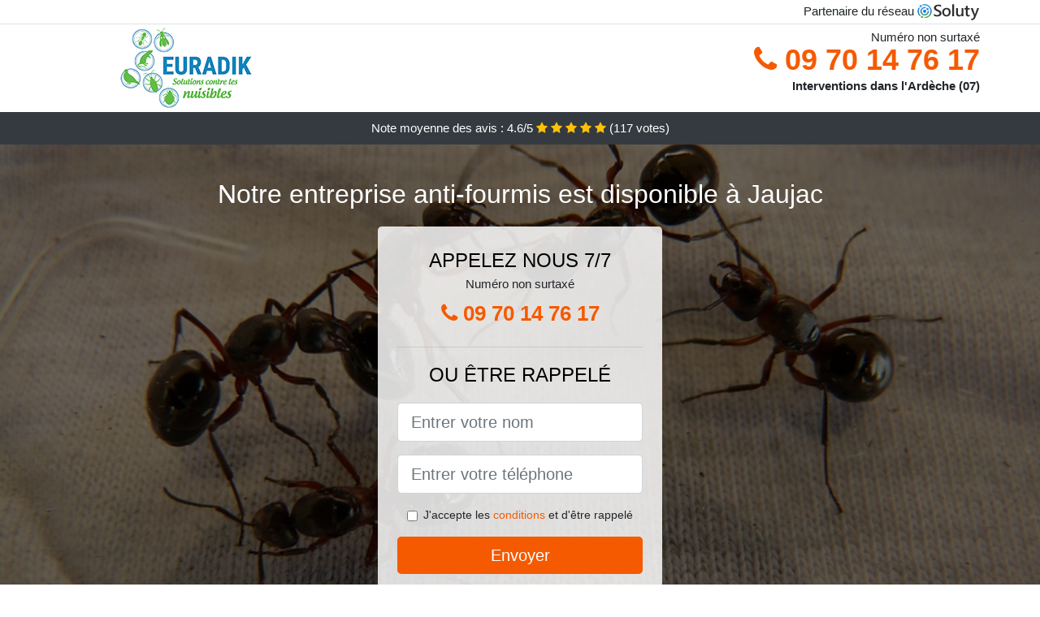

--- FILE ---
content_type: text/html; charset=UTF-8
request_url: https://www.twitts.fr/traitement-anti-fourmis/jaujac-07380
body_size: 8011
content:
<!doctype html>
<html lang="fr">
  <head>
    
<title>Entreprise anti-fourmis à Jaujac (07380)</title>
<meta name="description" content="En raison de la grande diversité de fourmis responsables des invasions, il est bien plus prudent de rester éloigné de tous ces insectes nuisibles, ne sachant pas lesquels s&#039;avèrent être les plus dangereuses à Jaujac." />
	<link rel="canonical" href="https://www.twitts.fr/traitement-anti-fourmis/jaujac-07380" />

<script type="application/ld+json">
    {
        "@context": "http://schema.org/",
        "@type": "Article",
                    "headline": "Entreprise anti-fourmis à Jaujac (07380)",
                "image": "https://www.twitts.fr/img/3/5.jpg"
    }
</script>

        <meta charset="utf-8">
	<meta name="csrf-token" content="XqvejL4oIuA6JRXzNenK9yIQx3dg4cIwby4M17tD">
    <meta name="viewport" content="width=device-width, initial-scale=1, shrink-to-fit=no">
    <link rel="stylesheet" href="https://stackpath.bootstrapcdn.com/bootstrap/4.3.1/css/bootstrap.min.css" integrity="sha384-ggOyR0iXCbMQv3Xipma34MD+dH/1fQ784/j6cY/iJTQUOhcWr7x9JvoRxT2MZw1T" crossorigin="anonymous">
    <link rel="stylesheet" href="https://stackpath.bootstrapcdn.com/font-awesome/4.7.0/css/font-awesome.min.css">
<style type="text/css">
html {height: 100%;}
body {font-size: 15px;height: 100%;margin: 0;padding: 0;}
a, a:hover{color: #f55a00;}
.navbar{background-color: #f55a00;}
.breadcrumb{padding: 0;background-color: transparent;margin: 0;}
.card-body{background-color: #FFFFFF;}
.card-img-top{cursor: pointer;}
footer{min-height: 50px;}
.aitana,.aitana:hover{color: #212529;}
.phone{font-weight: bold;font-size: 1.5rem;color: #f55a00}
    h1{font-size: 1.8rem;margin-bottom: 1rem;}
    h2{font-size: 1.5rem;}
@media (max-width: 991px){
    h1{font-size: 1.5rem;}
    h2{font-size: 1rem;}
}
aside .list-group{column-count: 10;column-width: 300px;display: block;}
.card-text{column-count: 10;column-width: 300px;}
.card-text a{display: block;}
.felicity{background-size:cover;background-position:top center;height: 100%;min-height: 600px;}
.felicity-filter{background-color: rgba(0,0,0,0.5);height: 100%;width: 100%;display: table;}
.felicity-content{display: table-cell;position: relative;width: 100%;height: 100%;vertical-align: middle;text-align: center;padding: 1rem;}
.felicity-title-1{color: #FFF;text-align: center;font-size: 2rem;margin-top: 0;}
.felicity-title-2{color: #000;text-align: center;font-size: 1.5rem;}
.felicity-form-filter{background-color: rgba(255, 255, 255, 0.84);padding: 1.5rem;margin: 0 auto;max-width: 350px;border-radius: .3rem;}
.felicity-form-filter .form-group label{display: none;}
.felicity-form-filter .form-check {font-size: 14px;vertical-align: middle;}
.felicity-pro{position: absolute;top:20px;right: 20px;color: #FFF;font-size: 20px;    display: inline-block;padding: 5px 10px;border: 1px solid #fff;border-radius: 6px;}
.felicity-pro:hover{color: #FFF;text-decoration: none;}

.sifa{position:relative;height:108px;}
.sifa-logo{position: absolute;top: 4px;left: 4px;}
.sifa-phone{position: absolute;top: 4px;right: 4px;display:block; font-size: 36px;height: 100px;line-height: 80px;  font-weight: bold;color: #f55a00;}
.sifa-dep{position: absolute;top: 65px;right: 4px;font-weight: bold;}
.sifa-rating{color: #FFF;height: 40px;line-height: 40px;text-align: center;}
.sifa-rating .fa-star{color: #ffc107}
.sifa-felicity{height:calc(100% - 148px);background-position:center;min-height: 700px;background-size:cover;}
.sifa-button{display:block; padding:0 8px;border-radius:6px; width:250px;margin:0 auto;font-size: 26px;line-height: 50px;font-weight: bold;color: #f55a00;}
.sifa-button-inverse{display:block;color:#FFF;margin:0 auto;background-color: #f55a00;    padding: .5rem 1rem;font-size: 1.25rem;line-height: 1.5;border-radius: .3rem;}
.sifa-button:hover,.sifa-phone:hover,.sifa-button-inverse:hover{text-decoration:none;}
.sifa-title-1{color: #FFF;text-align: center;font-size: 2rem;margin-top: 0;}

.partenaire{line-height: 20px;text-align: right;}

#Cmap{max-width: 100%;margin: 0 auto;}

@media (max-width: 991px){
    .container {max-width: 100%;}
}

@media (max-width: 767px){
    .sifa-logo{float: none;text-align: center;}
    .sifa-phone{float: none;font-size: 26px;line-height: 50px;text-align: center;position: relative;height: 50px;}
	.felicity-content{vertical-align: top;}
	
    .sifa-button{display:block; padding:0 8px;border-radius:6px; width:100%;margin:0 auto;font-size: 25px;line-height: 50px;font-weight: bold;color:#FFF;background-color: #f55a00;}
    .sifa-button:hover{color: white;}
	
    .sifa{position:relative;height:auto;text-align:center;}
    .sifa-logo{position: relative;top: auto;left: auto;}
    .sifa-dep{position: relative;line-height: 20px;top: auto;right: auto;white-space: nowrap;}
    .partenaire{text-align: center;}
}
@media (max-width: 500px){
    .sifa-title-1{color: #FFF;text-align: center;font-size: 24px;margin-top: 0;}
    .felicity-title-1{color: #FFF;text-align: center;font-size: 24px;margin-top: 0;}
    .felicity-title-2{color: #000;text-align: center;font-size: 20px;}
    .sifa-felicity{height:auto;min-height:auto;}
}

@media (min-width: 576px){
    .card-columns{column-count: 2;}
}

@media (min-width: 990px){
    .card-columns{column-count: 3;}
}

.carousel-control-prev, .carousel-control-next{
	   /*disables white flash*/
   -webkit-transition: none;
   -o-transition: none;
   transition: none;
}

</style>
	<link rel="apple-touch-icon" sizes="57x57" href="/favicon/5/apple-icon-57x57.png">
<link rel="apple-touch-icon" sizes="60x60" href="/favicon/5/apple-icon-60x60.png">
<link rel="apple-touch-icon" sizes="72x72" href="/favicon/5/apple-icon-72x72.png">
<link rel="apple-touch-icon" sizes="76x76" href="/favicon/5/apple-icon-76x76.png">
<link rel="apple-touch-icon" sizes="114x114" href="/favicon/5/apple-icon-114x114.png">
<link rel="apple-touch-icon" sizes="120x120" href="/favicon/5/apple-icon-120x120.png">
<link rel="apple-touch-icon" sizes="144x144" href="/favicon/5/apple-icon-144x144.png">
<link rel="apple-touch-icon" sizes="152x152" href="/favicon/5/apple-icon-152x152.png">
<link rel="apple-touch-icon" sizes="180x180" href="/favicon/5/apple-icon-180x180.png">
<link rel="icon" type="image/png" sizes="192x192"  href="/favicon/5/android-icon-192x192.png">
<link rel="icon" type="image/png" sizes="32x32" href="/favicon/5/favicon-32x32.png">
<link rel="icon" type="image/png" sizes="96x96" href="/favicon/5/favicon-96x96.png">
<link rel="icon" type="image/png" sizes="16x16" href="/favicon/5/favicon-16x16.png">
<link rel="manifest" href="/favicon/5/manifest.json">
<meta name="msapplication-TileColor" content="#ffffff">
<meta name="msapplication-TileImage" content="/favicon/5/ms-icon-144x144.png">
<meta name="theme-color" content="#ffffff"></head>
<body>
    			<div class="bg-white">
			<div class="border-bottom" >
    			<div class="container p-1 partenaire">
    				Partenaire du réseau <img alt="Soluty" src="/img/soluty.com.png" >
    			</div>
			</div>
			<div class="container p-1 sifa">
				<div class="sifa-logo" >
										<img class="img-fluid" alt="Euradik" src="https://www.twitts.fr/img/entreprises/euradik-2.png">
										<br>
				</div>
								<span style="position: absolute;right: 4px;top:5px;"  class="d-none d-md-block" >Numéro non surtaxé</span>
				<a href="tel:+33970147617" class="sifa-phone d-none d-md-block" >
					<i class="fa fa-phone" ></i> 09 70 14 76 17
				</a>
				<span class="sifa-dep" >Interventions dans l&#039;Ardèche (07)</span>
							</div>
			<div class="sifa-rating bg-dark" >
				<span class="d-none d-sm-inline" >Note moyenne des avis : </span>4.6/5 
                    <i class="fa fa-star" aria-hidden="true"></i>
                    <i class="fa fa-star" aria-hidden="true"></i>
                    <i class="fa fa-star" aria-hidden="true"></i>
                    <i class="fa fa-star" aria-hidden="true"></i>
                    <i class="fa fa-star" aria-hidden="true"></i>
                     (<span id="ratingCount" >117</span> votes)
			</div>
		</div>
    	<div class="sifa-felicity" style="background-image:url(/img/3/5.jpg);">
    		<div class="felicity-filter">
    			<div class="felicity-content" >
    				<p class="sifa-title-1">Notre entreprise anti-fourmis est disponible à Jaujac</p>
        			<div class="felicity-form-filter" >
	<p class="felicity-title-2 text-uppercase mb-0" >appelez nous 7/7</p>
	<span>Numéro non surtaxé</span>
	<a href="tel:+33970147617" class="sifa-button " >
		<i class="fa fa-phone" ></i> 09 70 14 76 17
	</a>
	<hr>
        <p class="felicity-title-2 text-uppercase mb-3" >ou être rappelé</p>
    <form method="post" action="https://www.twitts.fr/call/store"><input type="hidden" name="_token" value="XqvejL4oIuA6JRXzNenK9yIQx3dg4cIwby4M17tD">
    	<input type="hidden" name="theme_id" id="inp-theme_id" value="3">
    	<input type="hidden" name="zipcode" id="inp-zipcode" value="07380">
    	<div class="form-group"><label for="inp-name" class=""></label><input type="text" name="name" id="inp-name" class="form-control form-control-lg" placeholder="Entrer votre nom"></div>
    	<div class="form-group"><label for="inp-phone" class=""></label><input type="text" name="phone" id="inp-phone" class="form-control form-control-lg" placeholder="Entrer votre téléphone"></div>
    	    	<div class="form-check"><input type="checkbox" name="conditions" id="inp-conditions" value="on" class="form-check-input"><label for="inp-conditions" class="form-check-label">J'accepte les <a target="_blank" href="https://www.twitts.fr/mentions-legales.html#conditions">conditions</a> et d'être rappelé</label></div>
    	    	<button type="submit" class="sifa-button-inverse my-3 border-0 w-100" >Envoyer</button>
    </form>
    </div>        			                	<img class="mt-3" src="https://www.twitts.fr/img/certibiocide.png" style="max-width: 280px;" >
                	    			</div>
    		</div>
    	</div>
		<div class="container my-4" >
        <div class="row">
            <div class="col-xl-8">
            	                <nav aria-label="breadcrumb">
                  <ol class="breadcrumb">
                	                    	<li class="breadcrumb-item"><a href="https://www.twitts.fr/traitement-anti-fourmis">Traitement anti fourmis</a></li>
						            	<li class="breadcrumb-item active" aria-current="page">Jaujac 07 : traitement anti fourmis</li>
                  </ol>
                </nav>
                                <article>
                                        <h1>Entreprise anti-fourmis à Jaujac (07380)</h1>
                                    	                		<h2>Les dangers liés à une cohabitation avec les fourmis à Jaujac</h2>
                		                		<p>
                		                			Nous vous protégeons de toutes les nocivités que les fourmis peuvent occasionner chez vous, en les éliminant dès les premiers jours de leur invasion.<br>
                			                		                			Les fourmis sont à l&#039;origine de nombreux soucis dans les maisons, pas seulement pour les hommes, mais aussi pour les animaux domestiques.<br>
                			                		                			Les fourmis, malgré leur petite dimension, sont à l&#039;origine de bien des nuisances. Alors n&#039;attendez pas de les supporter avant de prendre les bonnes décisions pour vous et vos proches.<br>
                			                		                			Grâce à une opération de nos techniciens, vous pourrez retrouver un sommeil paisible et réparateur, sans craindre des piqûres de fourmis.<br>
                			                		                			Avoir des fourmis chez vous, c&#039;est être exposé en permanence au risque de piqûre ou de morsure de ces nuisibles.<br>
                			                		                			La présence de fourmis dans une maison ou bien dans n&#039;importe quelle autre bâtisse, présente de multiples dangers, de nombreuses natures, dont- vous devez absolument vous abriter.<br>
                			                		                			La présence des fourmis dans une habitation peut poser problème à votre santé, du fait que ces nuisibles propagent des microbes qu&#039;ils peuvent très facilement vous donner.<br>
                			                		                			Pourquoi faut-il éviter d&#039;habiter avec des fourmis ? Tout simplement parce qu&#039;elles peuvent sérieusement nuire à votre santé et à votre bien-être.<br>
                			                		                			De multiples personnes, juste après une longue cohabitation avec des insectes nuisibles comme les fourmis, présentent des troubles assez redoutables comme la paranoïa.<br>
                			                		                		</p>
                	                		<h2>À Jaujac en savoir plus sur les services professionnels de notre compagnie de désinsectisation</h2>
                		                		<p>
                		                			Avec nous, vous pourrez choisir le genre de prestation quoi vous convient le mieux : une prestation préventive, une intervention curative ou bien même une opération en urgence.<br>
                			                		                			Nous vous délivrons aussi une réponse efficace à vos besoins de conseils ou de renseignements, étant donné que nous savons à quel point il est important de connaître un minimum vos adversaires qui s&#039;avèrent être ici les fourmis.<br>
                			                		                			Nous pouvons vous fournir une technique fiable, pour vous aider à assainir votre compagnie et rendre le quotidien de vos employés bien plus agréable.<br>
                			                		                			Au coeur de notre structure de désinsectisation, nous venons travailler avec des spécialistes aguerris, disposant des meilleures qualifications pour lutter rapidement contre vos fourmis.<br>
                			                		                			Nous vous délivrons des services dans le cadre de la prévention contre l&#039;intrusion des fourmis, que ce soit dans votre villa ou dans votre compagnie.<br>
                			                		                			Nos spécialistes vous offrent une large liste de services et prestations, que vous pourrez choisir vis-à-vis de vos besoins et de votre budget.<br>
                			                		                			Pour tous vos problèmes avec les fourmis, vous pourrez trouver chez nous la technique adéquate et sur mesure, pour vous affranchir de ces insectes.<br>
                			                		                			Nous mettons à votre disposition, un certain nombre de formules d&#039;abonnement à nos services, pour une protection optimale de votre villa contre les fourmis.<br>
                			                		                			Nous sommes vraiment disposés à venir en aide à tous les techniciens et chefs d&#039;entreprise, qui souhaitent préserver leur notoriété en éliminant toutes les fourmis qui submergent leurs bâtiments.<br>
                			                		                		</p>
                	                		<h2>Pourquoi recourir à des pros pour lutter contre vos fourmis ?</h2>
                		                    	<figure class="figure">
                        	<img src="/img/3/5.jpg"  alt="traitement anti fourmis" class="img-fluid" >
                        	<figcaption class="figure-caption text-center">Traitement anti fourmis</figcaption>
                    	</figure>
                		                		<p>
                		                			Dans la lutte contre les fourmis, le temps s&#039;avère être tout sauf un allié, alors appelez des pros pour avoir une élimination réellement rapide et accomplie dans les meilleures conditions.<br>
                			                		                			Il n&#039;est pas évident du tout de s&#039;attaquer à des fourmis, encore moins lorsque vous êtes un non professionnel. Alors comptez sur nos pros pour vous aider à chasser la menace que représente ces insectes nuisibles.<br>
                			                		                			Nous bénéficions d&#039;une grosse connaissance sur le sujet, et d&#039;une expérience suffisante pour assurer l&#039;efficience de toutes nos interventions contre les fourmis envahissantes.<br>
                			                		                			À Jaujac, nos agents vous feront profiter de toute leur expérience, et de leur longue expérience professionnelle, deux atouts majeurs pour venir à bout d&#039;une prolifération de fourmis.<br>
                			                		                			Nous sommes vraiment votre bonne chance de voir tous ces insectes disparaître de votre lieu de vie, et ceci dans les plus brefs délais.<br>
                			                		                			Un anti fourmis professionnel s&#039;avère être la meilleure arme que vous puissiez trouver contre les fourmis et pour éviter d&#039;avoir à supporter toutes leurs nuisances à Jaujac (07380).<br>
                			                		                			Nos spécialistes vont pouvoir vous apporter la certitude d&#039;une entière satisfaction totale, pour vous permettre de retrouver une maison sans nuisibles.<br>
                			                		                			Grâce à nous, vous n&#039;aurez pas à endurer plus longtemps la présence des fourmis dans votre cadre de vie ou bien sur votre espace de travail.<br>
                			                		                			Avec notre opération, vous pourrez dire au revoir à toutes ces fourmis qui vous infestent, grâce à une élimination opérée dans les meilleurs délais.<br>
                			                		                		</p>
                	                		<h2>L&#039;expérience professionnelle, une arme redoutable contre les fourmis à Jaujac</h2>
                		                		<p>
                		                			Nous avons pu mettre en place notre technique d&#039;élimination, grâce à un certain nombre d&#039;interventions lors desquelles nous avons fait d&#039;intéressantes découvertes sur ces insectes.<br>
                			                		                			Faites confiance à nos professionnels, et ils réussiront en un temps record, à éradiquer toute marques de fourmis dans votre villa ou sur votre espace de travail.<br>
                			                		                			Toutes les qualifications acquises lors des nombreuses années dans le métier d&#039;exterminateur, nous permettent aujourd&#039;hui de vous offrir des interventions d&#039;excellente qualité supérieure.<br>
                			                		                			Nos spécialistes s&#039;avèrent être capables de venir à bout de n&#039;importe quelle invasion, peu importe la myriade d&#039;insectes, ou bien l&#039;espèce dont il s&#039;agit.<br>
                			                		                			Grâce à leurs nombreuses décennies de pratique, nos spécialistes sont au jour d&#039;aujourd&#039;hui les mieux outillés, pour faire face à toute invasion de fourmis, que ce soit à domicile ou en entreprise à Jaujac.<br>
                			                		                			Nous mettons à votre service des pros expérimentés, qui exercent depuis de nombreuses années leur travail d&#039;exterminateur de nuisibles.<br>
                			                		                			L&#039;expérience de nos experts s&#039;avère être l&#039;une des meilleures armes pour venir à bout d&#039;une invasion de fourmis, sans dangers de récidive de ces nuisibles.<br>
                			                		                		</p>
                	                		<h2>A propos des nombreuses variétés de fourmis qui vous infestent</h2>
                		                		<p>
                		                			Nous pouvons lutter facilement contre les fourmis pharaon, les fourmis magnan, les fourmis d&#039;argentine, et toutes les autres espèces de fourmis responsables des invasions.<br>
                			                		                			Vous pourrez trouver chez vous des fourmis de jardin. Ce sont en général des fourmis sans danger parce qu&#039;elles ne s&#039;attaquent qu&#039;aux parasites qui nuisent à vos plantes. Attention tout de même à ne pas les approcher de trop près.<br>
                			                		                			Il existe des fourmis ailées de couleur noir, très dangereuses, qui peuvent vous piquer et vous laisser de grosses boursouflures ou bien boutons sur la peau.<br>
                			                		                			Il est indispensable pour vous de savoir au moins reconnaître les espèces les plus dangereuses de fourmis, comme les fourmis rouges, afin de vous en éloigner le plus rapidement possible à Jaujac.<br>
                			                		                			Les fourmis rouges sont des fourmis plutôt courantes et responsables de nombreuses invasions. Elles sont aussi particulièrement agressives et peuvent infliger des piqûres particulièrement douloureuses.<br>
                			                		                			En raison de la grande diversité de fourmis responsables des invasions, il est bien plus prudent de rester éloigné de tous ces insectes nuisibles, ne sachant pas lesquels s&#039;avèrent être les plus dangereuses.<br>
                			                		                			Vous pourrez trouver des fourmis ailées ou des fourmis volantes, qui comme leur nom l&#039;indique, se trouvent être en mesure de voler.<br>
                			                		                			Les fourmis légionnaires sont également des fourmis plutôt courantes, qui peuvent envahir votre villa ou bien votre lieu de travail.<br>
                			                		                			À Jaujac, nos techniciens peuvent trouver un remède contre les fourmis, peu importe leur variété ou bien le nom qu&#039;elles portent.<br>
                			                		                			Il existe dans le monde, une multitude extraordinaire de fourmis, et elles sont de diverses tailles, de nombreuses couleurs, et peuvent infliger divers types de sévices.<br>
                			                		                		</p>
                	                	<div class="form-group" >
    <input type="hidden" id="selected_rating" name="selected_rating" value="5" required="required">
    <input type="hidden" id="voted" name="voted" value="0" >
    <span id="ratingValue" >4.6</span> / 5 (<span id="ratingCount" >117</span> votes)<br/>
    <button type="button" class="btnrating btn btn-warning" data-attr="1" id="rating-star-1">
        <i class="fa fa-star" aria-hidden="true"></i>
    </button>
    <button type="button" class="btnrating btn btn-warning" data-attr="2" id="rating-star-2">
        <i class="fa fa-star" aria-hidden="true"></i>
    </button>
    <button type="button" class="btnrating btn btn-warning" data-attr="3" id="rating-star-3">
        <i class="fa fa-star" aria-hidden="true"></i>
    </button>
    <button type="button" class="btnrating btn btn-warning" data-attr="4" id="rating-star-4">
        <i class="fa fa-star" aria-hidden="true"></i>
    </button>
    <button type="button" class="btnrating btn btn-warning" data-attr="5" id="rating-star-5">
        <i class="fa fa-star" aria-hidden="true"></i>
    </button>
</div>

<div class="alert alert-success d-none" role="alert">
	<strong>Merci!</strong> pour votre évaluation.
</div>                </article>
            </div>
            <aside class="col-xl-4">
                <ol class="list-group" >
                	                    	                    	<li class="list-group-item bg-light-grey" >
                    		<a class="aitana" href="https://www.twitts.fr/traitement-anti-fourmis/prades-07380">Prades 07 : traitement anti fourmis</a>
                    	</li>
                    	                    	<li class="list-group-item bg-light-grey" >
                    		<a class="aitana" href="https://www.twitts.fr/traitement-anti-fourmis/lalevade-dardeche-07380">Lalevade-d&#039;Ardèche 07 : traitement anti fourmis</a>
                    	</li>
                    	                    	<li class="list-group-item bg-light-grey" >
                    		<a class="aitana" href="https://www.twitts.fr/traitement-anti-fourmis/thueyts-07330">Thueyts 07 : traitement anti fourmis</a>
                    	</li>
                    	                    	<li class="list-group-item bg-light-grey" >
                    		<a class="aitana" href="https://www.twitts.fr/traitement-anti-fourmis/mercuer-07200">Mercuer 07 : traitement anti fourmis</a>
                    	</li>
                    	                    	<li class="list-group-item bg-light-grey" >
                    		<a class="aitana" href="https://www.twitts.fr/traitement-anti-fourmis/labegude-07200">Labégude 07 : traitement anti fourmis</a>
                    	</li>
                    	                    	<li class="list-group-item bg-light-grey" >
                    		<a class="aitana" href="https://www.twitts.fr/traitement-anti-fourmis/vals-les-bains-07600">Vals-les-Bains 07 : traitement anti fourmis</a>
                    	</li>
                    	                    	<li class="list-group-item bg-light-grey" >
                    		<a class="aitana" href="https://www.twitts.fr/traitement-anti-fourmis/chassiers-07110">Chassiers 07 : traitement anti fourmis</a>
                    	</li>
                    	                    	<li class="list-group-item bg-light-grey" >
                    		<a class="aitana" href="https://www.twitts.fr/traitement-anti-fourmis/aubenas-07200">Aubenas 07 : traitement anti fourmis</a>
                    	</li>
                    	                    	<li class="list-group-item bg-light-grey" >
                    		<a class="aitana" href="https://www.twitts.fr/traitement-anti-fourmis/saint-etienne-de-fontbellon-07200">Saint-Étienne-de-Fontbellon 07 : traitement anti fourmis</a>
                    	</li>
                    	                    	<li class="list-group-item bg-light-grey" >
                    		<a class="aitana" href="https://www.twitts.fr/traitement-anti-fourmis/ucel-07200">Ucel 07 : traitement anti fourmis</a>
                    	</li>
                    	                    	<li class="list-group-item bg-light-grey" >
                    		<a class="aitana" href="https://www.twitts.fr/traitement-anti-fourmis/largentiere-07110">Largentière 07 : traitement anti fourmis</a>
                    	</li>
                    	                    	<li class="list-group-item bg-light-grey" >
                    		<a class="aitana" href="https://www.twitts.fr/traitement-anti-fourmis/vinezac-07110">Vinezac 07 : traitement anti fourmis</a>
                    	</li>
                    	                    	<li class="list-group-item bg-light-grey" >
                    		<a class="aitana" href="https://www.twitts.fr/traitement-anti-fourmis/lachapelle-sous-aubenas-07200">Lachapelle-sous-Aubenas 07 : traitement anti fourmis</a>
                    	</li>
                    	                    	<li class="list-group-item bg-light-grey" >
                    		<a class="aitana" href="https://www.twitts.fr/traitement-anti-fourmis/saint-privat-07200">Saint-Privat 07 : traitement anti fourmis</a>
                    	</li>
                    	                    	<li class="list-group-item bg-light-grey" >
                    		<a class="aitana" href="https://www.twitts.fr/traitement-anti-fourmis/saint-sernin-07200">Saint-Sernin 07 : traitement anti fourmis</a>
                    	</li>
                    	                    	<li class="list-group-item bg-light-grey" >
                    		<a class="aitana" href="https://www.twitts.fr/traitement-anti-fourmis/vesseaux-07200">Vesseaux 07 : traitement anti fourmis</a>
                    	</li>
                    	                    	<li class="list-group-item bg-light-grey" >
                    		<a class="aitana" href="https://www.twitts.fr/traitement-anti-fourmis/joyeuse-07260">Joyeuse 07 : traitement anti fourmis</a>
                    	</li>
                    	                    	<li class="list-group-item bg-light-grey" >
                    		<a class="aitana" href="https://www.twitts.fr/traitement-anti-fourmis/rosieres-07260">Rosières 07 : traitement anti fourmis</a>
                    	</li>
                    	                    	<li class="list-group-item bg-light-grey" >
                    		<a class="aitana" href="https://www.twitts.fr/traitement-anti-fourmis/lavilledieu-07170">Lavilledieu 07 : traitement anti fourmis</a>
                    	</li>
                    	                    	<li class="list-group-item bg-light-grey" >
                    		<a class="aitana" href="https://www.twitts.fr/traitement-anti-fourmis/lablachere-07230">Lablachère 07 : traitement anti fourmis</a>
                    	</li>
                    	                    	<li class="list-group-item bg-light-grey" >
                    		<a class="aitana" href="https://www.twitts.fr/traitement-anti-fourmis/lussas-07170">Lussas 07 : traitement anti fourmis</a>
                    	</li>
                    	                    	<li class="list-group-item bg-light-grey" >
                    		<a class="aitana" href="https://www.twitts.fr/traitement-anti-fourmis/villeneuve-de-berg-07170">Villeneuve-de-Berg 07 : traitement anti fourmis</a>
                    	</li>
                    	                    	<li class="list-group-item bg-light-grey" >
                    		<a class="aitana" href="https://www.twitts.fr/traitement-anti-fourmis/ruoms-07120">Ruoms 07 : traitement anti fourmis</a>
                    	</li>
                    	                    	<li class="list-group-item bg-light-grey" >
                    		<a class="aitana" href="https://www.twitts.fr/traitement-anti-fourmis/saint-alban-auriolles-07120">Saint-Alban-Auriolles 07 : traitement anti fourmis</a>
                    	</li>
                    	                    	<li class="list-group-item bg-light-grey" >
                    		<a class="aitana" href="https://www.twitts.fr/traitement-anti-fourmis/lagorce-07150">Lagorce 07 : traitement anti fourmis</a>
                    	</li>
                    	                    	<li class="list-group-item bg-light-grey" >
                    		<a class="aitana" href="https://www.twitts.fr/traitement-anti-fourmis/saint-priest-07000">Saint-Priest 07 : traitement anti fourmis</a>
                    	</li>
                    	                    	<li class="list-group-item bg-light-grey" >
                    		<a class="aitana" href="https://www.twitts.fr/traitement-anti-fourmis/veyras-07000">Veyras 07 : traitement anti fourmis</a>
                    	</li>
                    	                                    </ol>
            </aside>
        </div>
    </div>
    <footer class="py-3 bg-dark" >
	<div class="container" >
		    		<a class="text-light" href="/">Accueil</a>
    	    	    		<a rel="nofollow" class="text-light ml-3" href="https://www.twitts.fr/mentions-legales.html">Mentions légales</a>
    		</div>
</footer>
    <script src="https://code.jquery.com/jquery-3.4.1.min.js" integrity="sha256-CSXorXvZcTkaix6Yvo6HppcZGetbYMGWSFlBw8HfCJo=" crossorigin="anonymous"></script>
	<script src="https://stackpath.bootstrapcdn.com/bootstrap/4.3.1/js/bootstrap.min.js" integrity="sha384-JjSmVgyd0p3pXB1rRibZUAYoIIy6OrQ6VrjIEaFf/nJGzIxFDsf4x0xIM+B07jRM" crossorigin="anonymous"></script>
    
<script>
$(document).on("click", '.sifa-phone, .sifa-button', function(event) {
	$.ajax({
		url: "/call/click/07",
      	type : 'POST',
      	dataType : 'json'
	});
});

function aVisitor()
{
	$.post( "/a-visitor/07" );
}

$( document ).ready(function() {
	aVisitor();
});
</script>
	


<script>
$.ajaxSetup({
    headers: {
        'X-CSRF-TOKEN': $('meta[name="csrf-token"]').attr('content')
    }
});
</script>
    

<script>
$(".btnrating").on('click',(function(e) {
	
	if($("#voted").val() == 0){
    	var previous_value = $("#selected_rating").val();
    	
    	var selected_value = $(this).attr("data-attr");
    	$("#selected_rating").val(selected_value);
    	
    	for (i = 1; i <= selected_value; ++i) {
    		$("#rating-star-"+i).toggleClass('btn-warning');
    		$("#rating-star-"+i).toggleClass('btn-default');
    	}
    	
    	for (ix = 1; ix <= previous_value; ++ix) {
    		$("#rating-star-"+ix).toggleClass('btn-warning');
    		$("#rating-star-"+ix).toggleClass('btn-default');
    	}

        $.ajax({
        	url: "/rating/vote",
            dataType: "json",
            method: "POST",
            data: {
            	rating_value: $("#selected_rating").val(),
            	url: document.URL
            },
            success: function( data ) {
                $('#ratingCount').html(data.data.count);
                $('#ratingValue').html(data.data.value);
            	$(".alert").removeClass('d-none');
            	$("#voted").val(1);
			}
        });
	}

}));
</script>
    
</body>
</html>